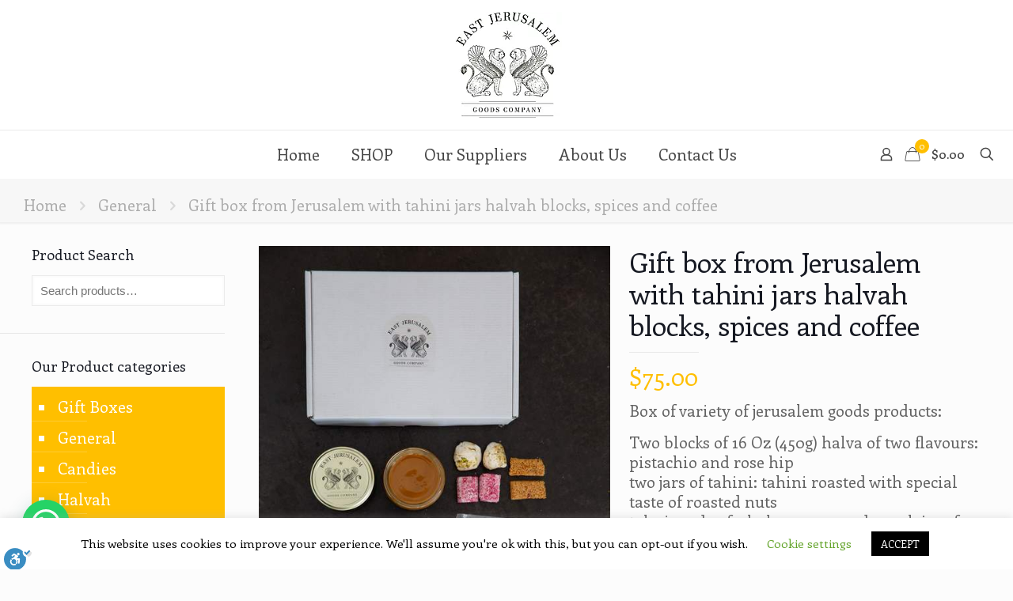

--- FILE ---
content_type: text/css
request_url: https://eastjerusalemgoods.com/wp-content/plugins/smart_coupons_pro/css/style.css?ver=1.0.5
body_size: 214
content:
.coupon-listing {
    width: 100%;
    float: left;
}

.coupons_send_email {
    padding: 20px;
    background: #fff;
    margin-top: 15px;
}

.coupon-div {
    background-color: #f7f7f7;
    width: 100%;
    padding: 10px;
    margin: 5px 5px;
    float: left;
    text-align: center;
}

.coupon-inner-div {
    border: 2px dashed #3aa006;
    padding: 10px;
    position: relative;
}

.coupon-title {
    font-weight: bold;
    margin-right: 30px;
}

.coupon-amount {
    font-style: italic;
    margin-right: 30px;
}

.coupon-detail {
    margin-right: 30px;
}

.coupon-date {
    font-style: italic;
    margin-right: 30px;
}


/* Coupons Import */

.coupons_import_coupons {
    background-color: #FFF;
    border: 1px solid #CCC;
    text-align: center;
    padding: 50px;
}

.smart_coupon_visible_on_cart {
    border: 1px dashed #ef8383;
    padding: 10px;
    margin: 10px;
    background-color: #fff2f2;
}

.coupon-inner-div.smart-coupon-loading:before {
    background: url(../images/spinner.gif) no-repeat;
    position: absolute;
    top: 0;
    bottom: 0;
    content: "";
    left: 0;
    right: 0;
    opacity: 0.5;
    background-size: contain;
    background-position: center;
}


--- FILE ---
content_type: text/plain
request_url: https://www.google-analytics.com/j/collect?v=1&_v=j102&a=1580066349&t=pageview&_s=1&dl=https%3A%2F%2Feastjerusalemgoods.com%2Fproduct%2Fgift-box-of-variety-of-jerusalem%2F&ul=en-us%40posix&dt=Buy%20Gift%20box%20from%20Jerusalem%20with%20tahini%20jars%20halvah%20blocks%2C%20spices%20and%20coffee%20from%20east%20Jerusalem%20%7C%20General%2C%20Gift%20Boxes%20%7C%20East%20Jerusalem%20Goods%20-%20Traditional%20Palestinian%20Food&sr=1280x720&vp=1280x720&_u=YEBAAEABAAAAACAAI~&jid=26352936&gjid=1700750453&cid=131104949.1769908036&tid=UA-172421384-1&_gid=1326310207.1769908036&_r=1&_slc=1&gtm=45He61r1n81MZ5QSWZv832038927za200zd832038927&gcd=13l3l3l3l1l1&dma=0&tag_exp=103116026~103200004~104527906~104528500~104684208~104684211~115616985~115938465~115938468~116185181~116185182~116988315~117041587&z=140452220
body_size: -453
content:
2,cG-MGZTV7F3S1